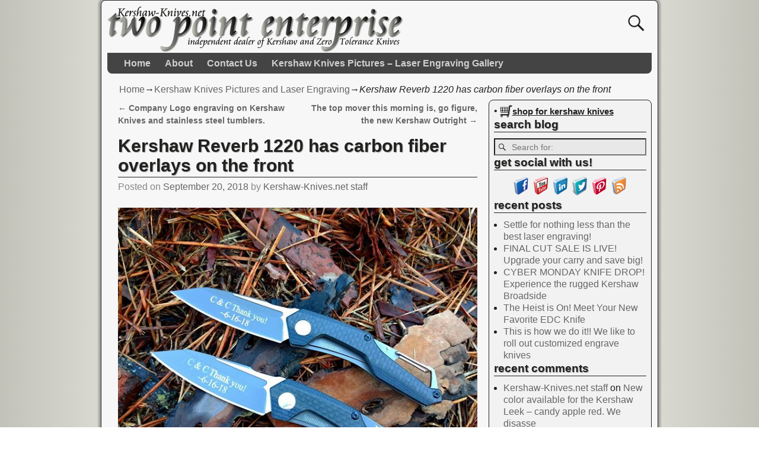

--- FILE ---
content_type: text/html; charset=UTF-8
request_url: https://www.kershaw-knives.net/blog/kershaw-reverb-1220-has-carbon-fiber-overlays-on-the-front-and-a-silve
body_size: 17527
content:
<!DOCTYPE html>
<html lang="en-US">
<head>
    <meta charset="UTF-8"/>
    <meta name='viewport' content='width=device-width,initial-scale=1.0' />

    <link rel="profile" href="//gmpg.org/xfn/11"/>
    <link rel="pingback" href=""/>

    <!-- Self-host Google Fonts -->
<link href='https://www.kershaw-knives.net/blog/wp-content/themes/weaver-xtreme/assets/css/fonts/google/google-fonts.min.css?ver=6.7' rel='stylesheet' type='text/css'>
<meta name='robots' content='index, follow, max-image-preview:large, max-snippet:-1, max-video-preview:-1' />

	<!-- This site is optimized with the Yoast SEO plugin v26.7 - https://yoast.com/wordpress/plugins/seo/ -->
	<title>Kershaw Reverb 1220 has carbon fiber overlays on the front</title>
	<link rel="canonical" href="https://www.kershaw-knives.net/blog/kershaw-reverb-1220-has-carbon-fiber-overlays-on-the-front-and-a-silve" />
	<meta property="og:locale" content="en_US" />
	<meta property="og:type" content="article" />
	<meta property="og:title" content="Kershaw Reverb 1220 has carbon fiber overlays on the front" />
	<meta property="og:description" content="Kershaw Reverb 1220 has carbon fiber overlays on the front and a silver steel back. It has a carabiner and pocket clip for easy carry choices. We thank you too C&amp;C!! Enjoy your Reverbs! &#x1f6d2; Kershaw 1220 product page #ks1220 &hellip; Continue reading &rarr;" />
	<meta property="og:url" content="https://www.kershaw-knives.net/blog/kershaw-reverb-1220-has-carbon-fiber-overlays-on-the-front-and-a-silve" />
	<meta property="og:site_name" content="Kershaw Knives Blog" />
	<meta property="article:publisher" content="https://www.facebook.com/KershawKnivesAndTools" />
	<meta property="article:published_time" content="2018-09-20T13:12:20+00:00" />
	<meta property="article:modified_time" content="2018-09-26T14:43:49+00:00" />
	<meta property="og:image" content="https://www.kershaw-knives.net/blog/wp-content/uploads/2018/09/41266537_300249377460209_4547774511389501935_n.jpg" />
	<meta property="og:image:width" content="640" />
	<meta property="og:image:height" content="640" />
	<meta property="og:image:type" content="image/jpeg" />
	<meta name="author" content="Kershaw-Knives.net staff" />
	<meta name="twitter:card" content="summary_large_image" />
	<meta name="twitter:creator" content="@kershawknives4u" />
	<meta name="twitter:site" content="@kershawknives4u" />
	<meta name="twitter:label1" content="Written by" />
	<meta name="twitter:data1" content="Kershaw-Knives.net staff" />
	<script type="application/ld+json" class="yoast-schema-graph">{"@context":"https://schema.org","@graph":[{"@type":"Article","@id":"https://www.kershaw-knives.net/blog/kershaw-reverb-1220-has-carbon-fiber-overlays-on-the-front-and-a-silve#article","isPartOf":{"@id":"https://www.kershaw-knives.net/blog/kershaw-reverb-1220-has-carbon-fiber-overlays-on-the-front-and-a-silve"},"author":{"name":"Kershaw-Knives.net staff","@id":"https://www.kershaw-knives.net/blog/#/schema/person/b829f74bd8baf8a8bf59fcea59841e8f"},"headline":"Kershaw Reverb 1220 has carbon fiber overlays on the front","datePublished":"2018-09-20T13:12:20+00:00","dateModified":"2018-09-26T14:43:49+00:00","mainEntityOfPage":{"@id":"https://www.kershaw-knives.net/blog/kershaw-reverb-1220-has-carbon-fiber-overlays-on-the-front-and-a-silve"},"wordCount":77,"commentCount":0,"publisher":{"@id":"https://www.kershaw-knives.net/blog/#organization"},"image":{"@id":"https://www.kershaw-knives.net/blog/kershaw-reverb-1220-has-carbon-fiber-overlays-on-the-front-and-a-silve#primaryimage"},"thumbnailUrl":"https://www.kershaw-knives.net/blog/wp-content/uploads/2018/09/41266537_300249377460209_4547774511389501935_n.jpg","keywords":["carabiner","carbonfiberknife","ks1220","reverb","thankyougifts"],"articleSection":["Kershaw Knives Pictures and Laser Engraving"],"inLanguage":"en-US","potentialAction":[{"@type":"CommentAction","name":"Comment","target":["https://www.kershaw-knives.net/blog/kershaw-reverb-1220-has-carbon-fiber-overlays-on-the-front-and-a-silve#respond"]}]},{"@type":"WebPage","@id":"https://www.kershaw-knives.net/blog/kershaw-reverb-1220-has-carbon-fiber-overlays-on-the-front-and-a-silve","url":"https://www.kershaw-knives.net/blog/kershaw-reverb-1220-has-carbon-fiber-overlays-on-the-front-and-a-silve","name":"Kershaw Reverb 1220 has carbon fiber overlays on the front","isPartOf":{"@id":"https://www.kershaw-knives.net/blog/#website"},"primaryImageOfPage":{"@id":"https://www.kershaw-knives.net/blog/kershaw-reverb-1220-has-carbon-fiber-overlays-on-the-front-and-a-silve#primaryimage"},"image":{"@id":"https://www.kershaw-knives.net/blog/kershaw-reverb-1220-has-carbon-fiber-overlays-on-the-front-and-a-silve#primaryimage"},"thumbnailUrl":"https://www.kershaw-knives.net/blog/wp-content/uploads/2018/09/41266537_300249377460209_4547774511389501935_n.jpg","datePublished":"2018-09-20T13:12:20+00:00","dateModified":"2018-09-26T14:43:49+00:00","inLanguage":"en-US","potentialAction":[{"@type":"ReadAction","target":["https://www.kershaw-knives.net/blog/kershaw-reverb-1220-has-carbon-fiber-overlays-on-the-front-and-a-silve"]}]},{"@type":"ImageObject","inLanguage":"en-US","@id":"https://www.kershaw-knives.net/blog/kershaw-reverb-1220-has-carbon-fiber-overlays-on-the-front-and-a-silve#primaryimage","url":"https://www.kershaw-knives.net/blog/wp-content/uploads/2018/09/41266537_300249377460209_4547774511389501935_n.jpg","contentUrl":"https://www.kershaw-knives.net/blog/wp-content/uploads/2018/09/41266537_300249377460209_4547774511389501935_n.jpg","width":640,"height":640,"caption":"Kershaw Reverb 1220 has carbon fiber overlays on the front and a silver steel back. It has a carabiner and pocket clip for easy carry choices. We thank you too C&amp;C!! Enjoy your Reverbs!"},{"@type":"WebSite","@id":"https://www.kershaw-knives.net/blog/#website","url":"https://www.kershaw-knives.net/blog/","name":"Kershaw Knives Blog","description":"News and Reviews About Kershaw Knives","publisher":{"@id":"https://www.kershaw-knives.net/blog/#organization"},"potentialAction":[{"@type":"SearchAction","target":{"@type":"EntryPoint","urlTemplate":"https://www.kershaw-knives.net/blog/?s={search_term_string}"},"query-input":{"@type":"PropertyValueSpecification","valueRequired":true,"valueName":"search_term_string"}}],"inLanguage":"en-US"},{"@type":"Organization","@id":"https://www.kershaw-knives.net/blog/#organization","name":"Kershaw Knives Blog","url":"https://www.kershaw-knives.net/blog/","logo":{"@type":"ImageObject","inLanguage":"en-US","@id":"https://www.kershaw-knives.net/blog/#/schema/logo/image/","url":"https://www.kershaw-knives.net/blog/wp-content/uploads/2025/02/Kershaw-Knives-facebook-og-image.jpg","contentUrl":"https://www.kershaw-knives.net/blog/wp-content/uploads/2025/02/Kershaw-Knives-facebook-og-image.jpg","width":900,"height":600,"caption":"Kershaw Knives Blog"},"image":{"@id":"https://www.kershaw-knives.net/blog/#/schema/logo/image/"},"sameAs":["https://www.facebook.com/KershawKnivesAndTools","https://x.com/kershawknives4u","https://www.instagram.com/kershawknives4u","https://www.youtube.com/@denns25"]},{"@type":"Person","@id":"https://www.kershaw-knives.net/blog/#/schema/person/b829f74bd8baf8a8bf59fcea59841e8f","name":"Kershaw-Knives.net staff","image":{"@type":"ImageObject","inLanguage":"en-US","@id":"https://www.kershaw-knives.net/blog/#/schema/person/image/","url":"https://secure.gravatar.com/avatar/917e637d4fb06ad356a76adda5db8af5d0088b83a60a51f0657aec90bf2cdbab?s=96&d=mm&r=x","contentUrl":"https://secure.gravatar.com/avatar/917e637d4fb06ad356a76adda5db8af5d0088b83a60a51f0657aec90bf2cdbab?s=96&d=mm&r=x","caption":"Kershaw-Knives.net staff"},"description":"Kershaw-Knives.net has been in business since 2004 carrying the full line of Kershaw Knives and Zero Tolerance knives. We are the original and largest exclusive Kershaw website on the internet. We offer additional services outside of the normal such as laser engraving and custom embroidery.","sameAs":["http://www.Kershaw-Knives.net"],"url":"https://www.kershaw-knives.net/blog/author/admin"}]}</script>
	<!-- / Yoast SEO plugin. -->


<link rel="alternate" type="application/rss+xml" title="Kershaw Knives Blog &raquo; Feed" href="https://www.kershaw-knives.net/blog/feed" />
<link rel="alternate" type="application/rss+xml" title="Kershaw Knives Blog &raquo; Comments Feed" href="https://www.kershaw-knives.net/blog/comments/feed" />
<link rel="alternate" type="application/rss+xml" title="Kershaw Knives Blog &raquo; Kershaw Reverb 1220 has carbon fiber overlays on the front Comments Feed" href="https://www.kershaw-knives.net/blog/kershaw-reverb-1220-has-carbon-fiber-overlays-on-the-front-and-a-silve/feed" />
<link rel="alternate" title="oEmbed (JSON)" type="application/json+oembed" href="https://www.kershaw-knives.net/blog/wp-json/oembed/1.0/embed?url=https%3A%2F%2Fwww.kershaw-knives.net%2Fblog%2Fkershaw-reverb-1220-has-carbon-fiber-overlays-on-the-front-and-a-silve" />
<link rel="alternate" title="oEmbed (XML)" type="text/xml+oembed" href="https://www.kershaw-knives.net/blog/wp-json/oembed/1.0/embed?url=https%3A%2F%2Fwww.kershaw-knives.net%2Fblog%2Fkershaw-reverb-1220-has-carbon-fiber-overlays-on-the-front-and-a-silve&#038;format=xml" />
		
	<style id='wp-img-auto-sizes-contain-inline-css' type='text/css'>
img:is([sizes=auto i],[sizes^="auto," i]){contain-intrinsic-size:3000px 1500px}
/*# sourceURL=wp-img-auto-sizes-contain-inline-css */
</style>
<link rel='stylesheet' id='igp-jplayer-style-css' href='https://www.kershaw-knives.net/blog/wp-content/plugins/instagrate-pro/assets/css/video.css?ver=1.10' type='text/css' media='all' />
<style id='wp-emoji-styles-inline-css' type='text/css'>

	img.wp-smiley, img.emoji {
		display: inline !important;
		border: none !important;
		box-shadow: none !important;
		height: 1em !important;
		width: 1em !important;
		margin: 0 0.07em !important;
		vertical-align: -0.1em !important;
		background: none !important;
		padding: 0 !important;
	}
/*# sourceURL=wp-emoji-styles-inline-css */
</style>
<style id='wp-block-library-inline-css' type='text/css'>
:root{--wp-block-synced-color:#7a00df;--wp-block-synced-color--rgb:122,0,223;--wp-bound-block-color:var(--wp-block-synced-color);--wp-editor-canvas-background:#ddd;--wp-admin-theme-color:#007cba;--wp-admin-theme-color--rgb:0,124,186;--wp-admin-theme-color-darker-10:#006ba1;--wp-admin-theme-color-darker-10--rgb:0,107,160.5;--wp-admin-theme-color-darker-20:#005a87;--wp-admin-theme-color-darker-20--rgb:0,90,135;--wp-admin-border-width-focus:2px}@media (min-resolution:192dpi){:root{--wp-admin-border-width-focus:1.5px}}.wp-element-button{cursor:pointer}:root .has-very-light-gray-background-color{background-color:#eee}:root .has-very-dark-gray-background-color{background-color:#313131}:root .has-very-light-gray-color{color:#eee}:root .has-very-dark-gray-color{color:#313131}:root .has-vivid-green-cyan-to-vivid-cyan-blue-gradient-background{background:linear-gradient(135deg,#00d084,#0693e3)}:root .has-purple-crush-gradient-background{background:linear-gradient(135deg,#34e2e4,#4721fb 50%,#ab1dfe)}:root .has-hazy-dawn-gradient-background{background:linear-gradient(135deg,#faaca8,#dad0ec)}:root .has-subdued-olive-gradient-background{background:linear-gradient(135deg,#fafae1,#67a671)}:root .has-atomic-cream-gradient-background{background:linear-gradient(135deg,#fdd79a,#004a59)}:root .has-nightshade-gradient-background{background:linear-gradient(135deg,#330968,#31cdcf)}:root .has-midnight-gradient-background{background:linear-gradient(135deg,#020381,#2874fc)}:root{--wp--preset--font-size--normal:16px;--wp--preset--font-size--huge:42px}.has-regular-font-size{font-size:1em}.has-larger-font-size{font-size:2.625em}.has-normal-font-size{font-size:var(--wp--preset--font-size--normal)}.has-huge-font-size{font-size:var(--wp--preset--font-size--huge)}.has-text-align-center{text-align:center}.has-text-align-left{text-align:left}.has-text-align-right{text-align:right}.has-fit-text{white-space:nowrap!important}#end-resizable-editor-section{display:none}.aligncenter{clear:both}.items-justified-left{justify-content:flex-start}.items-justified-center{justify-content:center}.items-justified-right{justify-content:flex-end}.items-justified-space-between{justify-content:space-between}.screen-reader-text{border:0;clip-path:inset(50%);height:1px;margin:-1px;overflow:hidden;padding:0;position:absolute;width:1px;word-wrap:normal!important}.screen-reader-text:focus{background-color:#ddd;clip-path:none;color:#444;display:block;font-size:1em;height:auto;left:5px;line-height:normal;padding:15px 23px 14px;text-decoration:none;top:5px;width:auto;z-index:100000}html :where(.has-border-color){border-style:solid}html :where([style*=border-top-color]){border-top-style:solid}html :where([style*=border-right-color]){border-right-style:solid}html :where([style*=border-bottom-color]){border-bottom-style:solid}html :where([style*=border-left-color]){border-left-style:solid}html :where([style*=border-width]){border-style:solid}html :where([style*=border-top-width]){border-top-style:solid}html :where([style*=border-right-width]){border-right-style:solid}html :where([style*=border-bottom-width]){border-bottom-style:solid}html :where([style*=border-left-width]){border-left-style:solid}html :where(img[class*=wp-image-]){height:auto;max-width:100%}:where(figure){margin:0 0 1em}html :where(.is-position-sticky){--wp-admin--admin-bar--position-offset:var(--wp-admin--admin-bar--height,0px)}@media screen and (max-width:600px){html :where(.is-position-sticky){--wp-admin--admin-bar--position-offset:0px}}

/*# sourceURL=wp-block-library-inline-css */
</style><style id='global-styles-inline-css' type='text/css'>
:root{--wp--preset--aspect-ratio--square: 1;--wp--preset--aspect-ratio--4-3: 4/3;--wp--preset--aspect-ratio--3-4: 3/4;--wp--preset--aspect-ratio--3-2: 3/2;--wp--preset--aspect-ratio--2-3: 2/3;--wp--preset--aspect-ratio--16-9: 16/9;--wp--preset--aspect-ratio--9-16: 9/16;--wp--preset--color--black: #000000;--wp--preset--color--cyan-bluish-gray: #abb8c3;--wp--preset--color--white: #ffffff;--wp--preset--color--pale-pink: #f78da7;--wp--preset--color--vivid-red: #cf2e2e;--wp--preset--color--luminous-vivid-orange: #ff6900;--wp--preset--color--luminous-vivid-amber: #fcb900;--wp--preset--color--light-green-cyan: #7bdcb5;--wp--preset--color--vivid-green-cyan: #00d084;--wp--preset--color--pale-cyan-blue: #8ed1fc;--wp--preset--color--vivid-cyan-blue: #0693e3;--wp--preset--color--vivid-purple: #9b51e0;--wp--preset--gradient--vivid-cyan-blue-to-vivid-purple: linear-gradient(135deg,rgb(6,147,227) 0%,rgb(155,81,224) 100%);--wp--preset--gradient--light-green-cyan-to-vivid-green-cyan: linear-gradient(135deg,rgb(122,220,180) 0%,rgb(0,208,130) 100%);--wp--preset--gradient--luminous-vivid-amber-to-luminous-vivid-orange: linear-gradient(135deg,rgb(252,185,0) 0%,rgb(255,105,0) 100%);--wp--preset--gradient--luminous-vivid-orange-to-vivid-red: linear-gradient(135deg,rgb(255,105,0) 0%,rgb(207,46,46) 100%);--wp--preset--gradient--very-light-gray-to-cyan-bluish-gray: linear-gradient(135deg,rgb(238,238,238) 0%,rgb(169,184,195) 100%);--wp--preset--gradient--cool-to-warm-spectrum: linear-gradient(135deg,rgb(74,234,220) 0%,rgb(151,120,209) 20%,rgb(207,42,186) 40%,rgb(238,44,130) 60%,rgb(251,105,98) 80%,rgb(254,248,76) 100%);--wp--preset--gradient--blush-light-purple: linear-gradient(135deg,rgb(255,206,236) 0%,rgb(152,150,240) 100%);--wp--preset--gradient--blush-bordeaux: linear-gradient(135deg,rgb(254,205,165) 0%,rgb(254,45,45) 50%,rgb(107,0,62) 100%);--wp--preset--gradient--luminous-dusk: linear-gradient(135deg,rgb(255,203,112) 0%,rgb(199,81,192) 50%,rgb(65,88,208) 100%);--wp--preset--gradient--pale-ocean: linear-gradient(135deg,rgb(255,245,203) 0%,rgb(182,227,212) 50%,rgb(51,167,181) 100%);--wp--preset--gradient--electric-grass: linear-gradient(135deg,rgb(202,248,128) 0%,rgb(113,206,126) 100%);--wp--preset--gradient--midnight: linear-gradient(135deg,rgb(2,3,129) 0%,rgb(40,116,252) 100%);--wp--preset--font-size--small: 13px;--wp--preset--font-size--medium: 20px;--wp--preset--font-size--large: 36px;--wp--preset--font-size--x-large: 42px;--wp--preset--spacing--20: 0.44rem;--wp--preset--spacing--30: 0.67rem;--wp--preset--spacing--40: 1rem;--wp--preset--spacing--50: 1.5rem;--wp--preset--spacing--60: 2.25rem;--wp--preset--spacing--70: 3.38rem;--wp--preset--spacing--80: 5.06rem;--wp--preset--shadow--natural: 6px 6px 9px rgba(0, 0, 0, 0.2);--wp--preset--shadow--deep: 12px 12px 50px rgba(0, 0, 0, 0.4);--wp--preset--shadow--sharp: 6px 6px 0px rgba(0, 0, 0, 0.2);--wp--preset--shadow--outlined: 6px 6px 0px -3px rgb(255, 255, 255), 6px 6px rgb(0, 0, 0);--wp--preset--shadow--crisp: 6px 6px 0px rgb(0, 0, 0);}:where(.is-layout-flex){gap: 0.5em;}:where(.is-layout-grid){gap: 0.5em;}body .is-layout-flex{display: flex;}.is-layout-flex{flex-wrap: wrap;align-items: center;}.is-layout-flex > :is(*, div){margin: 0;}body .is-layout-grid{display: grid;}.is-layout-grid > :is(*, div){margin: 0;}:where(.wp-block-columns.is-layout-flex){gap: 2em;}:where(.wp-block-columns.is-layout-grid){gap: 2em;}:where(.wp-block-post-template.is-layout-flex){gap: 1.25em;}:where(.wp-block-post-template.is-layout-grid){gap: 1.25em;}.has-black-color{color: var(--wp--preset--color--black) !important;}.has-cyan-bluish-gray-color{color: var(--wp--preset--color--cyan-bluish-gray) !important;}.has-white-color{color: var(--wp--preset--color--white) !important;}.has-pale-pink-color{color: var(--wp--preset--color--pale-pink) !important;}.has-vivid-red-color{color: var(--wp--preset--color--vivid-red) !important;}.has-luminous-vivid-orange-color{color: var(--wp--preset--color--luminous-vivid-orange) !important;}.has-luminous-vivid-amber-color{color: var(--wp--preset--color--luminous-vivid-amber) !important;}.has-light-green-cyan-color{color: var(--wp--preset--color--light-green-cyan) !important;}.has-vivid-green-cyan-color{color: var(--wp--preset--color--vivid-green-cyan) !important;}.has-pale-cyan-blue-color{color: var(--wp--preset--color--pale-cyan-blue) !important;}.has-vivid-cyan-blue-color{color: var(--wp--preset--color--vivid-cyan-blue) !important;}.has-vivid-purple-color{color: var(--wp--preset--color--vivid-purple) !important;}.has-black-background-color{background-color: var(--wp--preset--color--black) !important;}.has-cyan-bluish-gray-background-color{background-color: var(--wp--preset--color--cyan-bluish-gray) !important;}.has-white-background-color{background-color: var(--wp--preset--color--white) !important;}.has-pale-pink-background-color{background-color: var(--wp--preset--color--pale-pink) !important;}.has-vivid-red-background-color{background-color: var(--wp--preset--color--vivid-red) !important;}.has-luminous-vivid-orange-background-color{background-color: var(--wp--preset--color--luminous-vivid-orange) !important;}.has-luminous-vivid-amber-background-color{background-color: var(--wp--preset--color--luminous-vivid-amber) !important;}.has-light-green-cyan-background-color{background-color: var(--wp--preset--color--light-green-cyan) !important;}.has-vivid-green-cyan-background-color{background-color: var(--wp--preset--color--vivid-green-cyan) !important;}.has-pale-cyan-blue-background-color{background-color: var(--wp--preset--color--pale-cyan-blue) !important;}.has-vivid-cyan-blue-background-color{background-color: var(--wp--preset--color--vivid-cyan-blue) !important;}.has-vivid-purple-background-color{background-color: var(--wp--preset--color--vivid-purple) !important;}.has-black-border-color{border-color: var(--wp--preset--color--black) !important;}.has-cyan-bluish-gray-border-color{border-color: var(--wp--preset--color--cyan-bluish-gray) !important;}.has-white-border-color{border-color: var(--wp--preset--color--white) !important;}.has-pale-pink-border-color{border-color: var(--wp--preset--color--pale-pink) !important;}.has-vivid-red-border-color{border-color: var(--wp--preset--color--vivid-red) !important;}.has-luminous-vivid-orange-border-color{border-color: var(--wp--preset--color--luminous-vivid-orange) !important;}.has-luminous-vivid-amber-border-color{border-color: var(--wp--preset--color--luminous-vivid-amber) !important;}.has-light-green-cyan-border-color{border-color: var(--wp--preset--color--light-green-cyan) !important;}.has-vivid-green-cyan-border-color{border-color: var(--wp--preset--color--vivid-green-cyan) !important;}.has-pale-cyan-blue-border-color{border-color: var(--wp--preset--color--pale-cyan-blue) !important;}.has-vivid-cyan-blue-border-color{border-color: var(--wp--preset--color--vivid-cyan-blue) !important;}.has-vivid-purple-border-color{border-color: var(--wp--preset--color--vivid-purple) !important;}.has-vivid-cyan-blue-to-vivid-purple-gradient-background{background: var(--wp--preset--gradient--vivid-cyan-blue-to-vivid-purple) !important;}.has-light-green-cyan-to-vivid-green-cyan-gradient-background{background: var(--wp--preset--gradient--light-green-cyan-to-vivid-green-cyan) !important;}.has-luminous-vivid-amber-to-luminous-vivid-orange-gradient-background{background: var(--wp--preset--gradient--luminous-vivid-amber-to-luminous-vivid-orange) !important;}.has-luminous-vivid-orange-to-vivid-red-gradient-background{background: var(--wp--preset--gradient--luminous-vivid-orange-to-vivid-red) !important;}.has-very-light-gray-to-cyan-bluish-gray-gradient-background{background: var(--wp--preset--gradient--very-light-gray-to-cyan-bluish-gray) !important;}.has-cool-to-warm-spectrum-gradient-background{background: var(--wp--preset--gradient--cool-to-warm-spectrum) !important;}.has-blush-light-purple-gradient-background{background: var(--wp--preset--gradient--blush-light-purple) !important;}.has-blush-bordeaux-gradient-background{background: var(--wp--preset--gradient--blush-bordeaux) !important;}.has-luminous-dusk-gradient-background{background: var(--wp--preset--gradient--luminous-dusk) !important;}.has-pale-ocean-gradient-background{background: var(--wp--preset--gradient--pale-ocean) !important;}.has-electric-grass-gradient-background{background: var(--wp--preset--gradient--electric-grass) !important;}.has-midnight-gradient-background{background: var(--wp--preset--gradient--midnight) !important;}.has-small-font-size{font-size: var(--wp--preset--font-size--small) !important;}.has-medium-font-size{font-size: var(--wp--preset--font-size--medium) !important;}.has-large-font-size{font-size: var(--wp--preset--font-size--large) !important;}.has-x-large-font-size{font-size: var(--wp--preset--font-size--x-large) !important;}
/*# sourceURL=global-styles-inline-css */
</style>

<style id='classic-theme-styles-inline-css' type='text/css'>
/*! This file is auto-generated */
.wp-block-button__link{color:#fff;background-color:#32373c;border-radius:9999px;box-shadow:none;text-decoration:none;padding:calc(.667em + 2px) calc(1.333em + 2px);font-size:1.125em}.wp-block-file__button{background:#32373c;color:#fff;text-decoration:none}
/*# sourceURL=/wp-includes/css/classic-themes.min.css */
</style>
<link rel='stylesheet' id='acx_smw_widget_style-css' href='https://www.kershaw-knives.net/blog/wp-content/plugins/acurax-social-media-widget/css/style.css?v=3.3&#038;ver=6.9' type='text/css' media='all' />
<link rel='stylesheet' id='nsaa_style.css-css' href='https://www.kershaw-knives.net/blog/wp-content/plugins/no-spam-at-all/assets/css/nsaa_style.css?ver=1.3' type='text/css' media='All' />
<link rel='stylesheet' id='wvrc-compat-style-css' href='https://www.kershaw-knives.net/blog/wp-content/plugins/weaver-themes-shortcode-compatibility/weaver-theme-compatibility.min.css?ver=1.0.4' type='text/css' media='all' />
<link rel='stylesheet' id='weaverx-font-sheet-css' href='https://www.kershaw-knives.net/blog/wp-content/themes/weaver-xtreme/assets/css/fonts.min.css?ver=6.7' type='text/css' media='all' />
<link rel='stylesheet' id='weaverx-style-sheet-css' href='https://www.kershaw-knives.net/blog/wp-content/themes/weaver-xtreme/assets/css/style-weaverx.min.css?ver=6.7' type='text/css' media='all' />
<style id='weaverx-style-sheet-inline-css' type='text/css'>
#wrapper{max-width:940px}@media (min-width:1188px){.weaverx-sb-one-column .alignwide,#header .alignwide,#header.alignwide,#colophon.alignwide,#colophon .alignwide,#container .alignwide,#container.alignwide,#wrapper .alignwide,#wrapper.alignwide,#infobar .alignwide,.alignwide{margin-left:inherit;margin-right:inherit;max-width:none;width:100%}}@media (max-width:1187px){.alignwide{margin-left:inherit;margin-right:inherit;max-width:none;width:100%}}@media (min-width:1015px){.weaverx-sb-one-column .alignwide,#header .alignwide,#header.alignwide,#colophon.alignwide,#colophon .alignwide,#container .alignwide,#container.alignwide,#wrapper .alignwide,#wrapper.alignwide,#infobar .alignwide,.alignwide{margin-left:calc(50% - 46vw);margin-right:calc(50% - 46vw);max-width:10000px;width:92vw}}@media (max-width:1014px){.alignwide{margin-left:0 !important;margin-right:0 !important;max-width:100% !important;width:100% !important}}a,.wrapper a{color:#666666}a:hover,.wrapper a:hover{color:#4448BD}.wrapper .entry-meta a,.wrapper .entry-utility a{color:#666666}.wrapper .entry-meta a:hover,.wrapper .entry-utility a:hover{color:#4448BD}.wrapper .widget a{color:#666666}.wrapper .widget a:hover{color:#4448BD}#site-title,.site-title{margin-left:58.00000% !important;margin-top:.60000% !important}#site-tagline{margin-left:60.00000% !important;margin-top:.00000% !important}#branding #header-image img{float:left}/* float-left*/#branding #header-image img{width:auto}.weaverx-theme-menu .current_page_item >a,.weaverx-theme-menu .current-menu-item >a,.weaverx-theme-menu .current-cat >a,.weaverx-theme-menu .current_page_ancestor >a,.weaverx-theme-menu .current-category-ancestor >a,.weaverx-theme-menu .current-menu-ancestor >a,.weaverx-theme-menu .current-menu-parent >a,.weaverx-theme-menu .current-category-parent >a{color:#FFFFFE !important}.container img,.colophon img{background-color:transparent}.commentlist li.comment,#respond{background-color:transparent}.wp-caption p.wp-caption-text,#content .gallery .gallery-caption,.entry-attachment .entry-caption,#content figure figcaption{color:#212120}body{font-size:1.00000em}.menu-primary .wvrx-menu-container,.menu-primary .site-title-on-menu,.menu-primary .site-title-on-menu a{background-color:#444444}.menu-primary .wvrx-menu-container,.menu-primary .site-title-on-menu,.menu-primary .site-title-on-menu a{color:#D0D0D0}.menu-secondary .wvrx-menu-container{background-color:#444444}.menu-secondary .wvrx-menu-container{color:#D0D0D0}.menu-primary .wvrx-menu ul li a,.menu-primary .wvrx-menu ul.mega-menu li{background-color:#4F4F4F}.menu-primary .wvrx-menu ul li a,.menu-primary .wvrx-menu ul.mega-menu li{color:#D0D0D0}.menu-secondary .wvrx-menu ul li a,.menu-secondary .wvrx-menu ul.mega-menu li{background-color:#4F4F4F}.menu-secondary .wvrx-menu ul li a,.menu-secondary .wvrx-menu ul.mega-menu li{color:#D0D0D0}.menu-primary .wvrx-menu >li >a{color:#D0D0D0}.menu-primary .wvrx-menu >li >a:hover{color:#888888 !important}.menu-primary .wvrx-menu >li >a:hover{background-color:#222222 !important}.menu-secondary .wvrx-menu >li >a{color:#D0D0D0}.menu-secondary .wvrx-menu >li >a:hover{color:#888888 !important}.menu-secondary .wvrx-menu >li >a:hover{background-color:#222222 !important}.menu-primary .wvrx-menu ul li a{color:#D0D0D0}.menu-primary .wvrx-menu ul li a:hover{color:#888888 !important}.menu-primary .wvrx-menu ul li a:hover{background-color:#222222 !important}.menu-secondary .wvrx-menu ul li a{color:#D0D0D0}.menu-secondary .wvrx-menu ul li a:hover{color:#888888 !important}.menu-secondary .wvrx-menu ul li a:hover{background-color:#222222 !important}.menu-primary .menu-toggle-button{color:#D0D0D0}@media( min-width:768px){.menu-primary .wvrx-menu,.menu-primary .wvrx-menu-container{text-align:left}}.menu-primary .menu-arrows .toggle-submenu:after{color:#D0D0D0}.menu-primary .menu-arrows ul .toggle-submenu:after{color:#D0D0D0}.menu-primary .menu-arrows.is-mobile-menu.menu-arrows ul a .toggle-submenu:after{color:#D0D0D0}.menu-primary .menu-arrows ul .toggle-submenu:after{color:#D0D0D0}.menu-secondary .menu-toggle-button{color:#D0D0D0}@media( min-width:768px){.menu-secondary .wvrx-menu,.menu-secondary .wvrx-menu-container{text-align:left}}.menu-secondary .menu-arrows .toggle-submenu:after{color:#D0D0D0}.menu-secondary .menu-arrows ul .toggle-submenu:after{color:#D0D0D0}.menu-secondary .menu-arrows.is-mobile-menu.menu-arrows ul a .toggle-submenu:after{color:#D0D0D0}.menu-secondary .menu-arrows ul .toggle-submenu:after{color:#D0D0D0}@media( min-width:768px){.menu-extra .wvrx-menu,.menu-extra .wvrx-menu-container{text-align:left}}@media screen and ( min-width:768px){.l-content-rsb{width:70.00000%}.l-content-rsb-m{width:69.00000%;margin-right:1.00000%}.l-sb-right{width:30.00000%}.l-sb-right-lm{width:29.00000%;margin-left:1.00000%}.l-sb-right-rm{width:29.00000%;margin-right:1.00000%}.l-sb-right-split{width:17.00000%}.l-sb-right-split-lm{width:16.00000%;margin-left:1.00000%}.l-content-ssb{width:66.00000%;margin-left:17.00000%}.l-content-ssb-m{width:64.00000%;margin-left:18.00000%;margin-right:1.00000%}.l-content-ssbs{width:66.00000%}.l-content-ssbs-m{width:64.00000%;margin-left:1.00000%;margin-right:1.00000%}.l-sb-left-split{margin-left:-83.00000%;width:17.00000%}.l-sb-left-split-top{width:17.00000%}.l-sb-left-split-rm{margin-left:-83.00000%;width:16.00000%}.l-sb-left-split-top-rm{margin-right:1.00000%;width:16.00000%}}#primary-widget-area{background-color:#F2F2F2}.widget-area-primary{background-color:#F2F2F2}#secondary-widget-area{background-color:#F2F2F2}.widget-area-secondary{background-color:#F2F2F2}.widget-area-top{background-color:#F2F2F2}.widget-area-bottom{background-color:#F2F2F2}#header{background-color:transparent}#colophon{background-color:#F7F7F7}#footer-widget-area{background-color:transparent}.widget-area-footer{background-color:transparent}#content{background-color:#F7F7F7}#content{color:#212120}#container{background-color:#F7F7F7}#container{padding-top:10px}#wrapper{background-color:#F7F7F7}#wrapper{color:#212120}#wrapper{padding-left:10px}#wrapper{padding-right:10px}#wrapper{padding-top:10px}#wrapper{padding-bottom:10px}.post-area{background-color:transparent}.widget{background-color:transparent}.widget{color:#212120}.wrapper #site-title a,.wrapper .site-title a{color:#212120}#site-tagline >span,.site-tagline >span{color:#212120}.page-title{border-bottom:1px solid #212120}.page-title{color:#212120}.wrapper .post-title{border-bottom:1px solid #212120}.wrapper .post-title a,.wrapper .post-title a:visited{color:#212120}.widget-title{border-bottom:1px solid #212120}.widget-title{color:#212120}.blog .sticky{background-color:#E3E3E3}hr{background-color:#444444}.entry-meta{background-color:transparent}.entry-meta{color:#888888}.entry-utility{background-color:transparent}.entry-utility{color:#888888}input,textarea{background-color:#F0F0F0}.menu-primary .wvrx-menu-container .search-form .search-submit{color:#D0D0D0}#content .search-form .search-submit{color:#212120}#wrapper .search-form .search-submit{color:#212120}.widget .search-form .search-submit{color:#212120}#inject_fixedtop,#inject_fixedbottom,.wvrx-fixedtop,.wvrx-fixonscroll{max-width:940px}@media ( max-width:940px){.wvrx-fixedtop,.wvrx-fixonscroll,#inject_fixedtop,#inject_fixedbottom{left:0;margin-left:0 !important;margin-right:0 !important}}@media ( min-width:940px){#inject_fixedtop{margin-left:-10px;margin-right:-10px}.wvrx-fixedtop,.wvrx-fixonscroll{margin-left:-10px;margin-right:calc( 10px - 0 - 20px )}}@media ( min-width:940px){#inject_fixedbottom{margin-left:-10px;margin-right:-10px}}body{background-color:#FFFFFE;/* For Safari 5.1 to 6.0 */background:-webkit-linear-gradient(left,#C2C2B9,#EEEEE8,#FFFFFE,#EEEEE8,#C2C2B9);/* For Opera 11.1 to 12.0 */background:-o-linear-gradient(left,#C2C2B9,#EEEEE8,#FFFFFE,#EEEEE8,#C2C2B9);/* For Fx 3.6 to 15 */background:-moz-linear-gradient(left,#C2C2B9,#EEEEE8,#FFFFFE,#EEEEE8,#C2C2B9);/* Standard syntax */background:linear-gradient(to right,#C2C2B9,#EEEEE8,#FFFFFE,#EEEEE8,#C2C2B9)}.wrapper #site-title a,.wrapper .site-title a{font-size:125%;text-shadow:1px 1px 1px #999}.page-title{text-shadow:1px 1px 1px #999}.wrapper .post-title a,.wrapper .post-title a:visited{text-shadow:1px 1px 1px #999}.widget-title{text-shadow:1px 1px 1px #999;font-size:120%;margin-bottom:10px}.wrapper .post-title a:hover{text-shadow:1px 1px 1px #999}
/*# sourceURL=weaverx-style-sheet-inline-css */
</style>
<link rel='stylesheet' id='wp-paginate-css' href='https://www.kershaw-knives.net/blog/wp-content/plugins/wp-paginate/css/wp-paginate.css?ver=2.2.4' type='text/css' media='screen' />
<script type="text/javascript" src="https://www.kershaw-knives.net/blog/wp-includes/js/jquery/jquery.min.js?ver=3.7.1" id="jquery-core-js"></script>
<script type="text/javascript" src="https://www.kershaw-knives.net/blog/wp-includes/js/jquery/jquery-migrate.min.js?ver=3.4.1" id="jquery-migrate-js"></script>
<script type="text/javascript" src="https://www.kershaw-knives.net/blog/wp-content/plugins/instagrate-pro/assets/js/lib/jquery.jplayer/jquery.jplayer.min.js?ver=1.10" id="igp-jplayer-js"></script>
<script type="text/javascript" id="weaver-xtreme-JSLib-js-extra">
/* <![CDATA[ */
var wvrxOpts = {"useSmartMenus":"0","menuAltswitch":"767","mobileAltLabel":"","primaryScroll":"none","primaryMove":"0","secondaryScroll":"none","secondaryMove":"0","headerVideoClass":"has-header-video"};
//# sourceURL=weaver-xtreme-JSLib-js-extra
/* ]]> */
</script>
<script type="text/javascript" src="https://www.kershaw-knives.net/blog/wp-content/themes/weaver-xtreme/assets/js/weaverxjslib.min.js?ver=6.7" id="weaver-xtreme-JSLib-js"></script>
<link rel="https://api.w.org/" href="https://www.kershaw-knives.net/blog/wp-json/" /><link rel="alternate" title="JSON" type="application/json" href="https://www.kershaw-knives.net/blog/wp-json/wp/v2/posts/3383" /><link rel="EditURI" type="application/rsd+xml" title="RSD" href="https://www.kershaw-knives.net/blog/xmlrpc.php?rsd" />
<meta name="generator" content="WordPress 6.9" />
<link rel='shortlink' href='https://www.kershaw-knives.net/blog/?p=3383' />



<!-- Starting Styles For Social Media Icon From Acurax International www.acurax.com -->
<style type='text/css'>
#acx_social_widget img 
{
width: 32px; 
}
#acx_social_widget 
{
min-width:0px; 
position: static; 
}
</style>
<!-- Ending Styles For Social Media Icon From Acurax International www.acurax.com -->



       <script type="text/javascript">
       let TYD344KDK487JDJQJS7JDH23UDJKKDH43UDJJJHFJSH = "we4r5fre3";
       let imageSpinnerEle ='<img id="pend-load" class="image_loader_pre_content" src="https://www.kershaw-knives.net/blog/wp-content/plugins/no-spam-at-all/assets/img/loading.gif"/>';
       let goodmart_image = '<span> <img src="https://www.kershaw-knives.net/blog/wp-content/plugins/no-spam-at-all/assets/img/good.png"> </span>';

       let nsaa_bad_comment ="Love your ruins";
       let nsaa_success_comment ="Love your comment";
       let isloggednsaa_comment ="No"

       let author_field_required ="Author name is required"
       let email_field_required ="Valid email is required"
       let comment_field_required ="Comment is required"
       let valid_email_field_required ="Valid Email is required"

       </script>
     
<!-- Weaver Theme Compatibility: Weaver Themes Shortcode Compatibility Plugin -->
<!-- Weaver Xtreme 6.7 ( 72 ) Shadows-V-68 --> <!-- Weaver Xtreme Theme Support 6.5.1 --> 
<!-- End of Weaver Xtreme options -->
<style type="text/css">.recentcomments a{display:inline !important;padding:0 !important;margin:0 !important;}</style></head>
<!-- **** body **** -->
<body class="wp-singular post-template-default single single-post postid-3383 single-format-standard wp-embed-responsive wp-theme-weaver-xtreme eio-default single-author singular not-logged-in weaverx-theme-body wvrx-not-safari is-menu-desktop is-menu-default weaverx-page-single weaverx-sb-right weaverx-has-sb has-posts" itemtype="https://schema.org/WebPage" itemscope>

<a href="#page-bottom"
   id="page-top">&darr;</a> <!-- add custom CSS to use this page-bottom link -->
<div id="wvrx-page-width">&nbsp;</div>
<!--googleoff: all-->
<noscript><p
            style="border:1px solid red;font-size:14px;background-color:pink;padding:5px;margin-left:auto;margin-right:auto;max-width:640px;text-align:center;">
        JAVASCRIPT IS DISABLED. Please enable JavaScript on your browser to best view this site.</p>
</noscript>
<!--googleon: all--><!-- displayed only if JavaScript disabled -->

<div id="wrapper" class="wrapper border shadow-3 rounded-all font-sans-serif align-center">
<div class="clear-preheader clear-both"></div>
<div id="header" class="header rounded-all font-inherit header-as-img">
<div id="header-inside" class="block-inside"><header id="branding" itemtype="https://schema.org/WPHeader" itemscope>
<div id="title-over-image">
    <div id='title-tagline' class='clearfix  '>
    <h1 id="site-title"
        class="hide xs-font-size-title font-inherit"><a
                href="https://www.kershaw-knives.net/blog/" title="Kershaw Knives Blog"
                rel="home">
            Kershaw Knives Blog</a></h1>

            <div id="header-search"
             class="hide-none"><form role="search"       method="get" class="search-form" action="https://www.kershaw-knives.net/blog/">
    <label for="search-form-1">
        <span class="screen-reader-text">Search for:</span>
        <input type="search" id="search-form-1" class="search-field"
               placeholder="Search for:" value=""
               name="s"/>
    </label>
    <button type="submit" class="search-submit"><span class="genericon genericon-search"></span>
    </button>

</form>

</div><h2 id="site-tagline" class="hide"><span  class="xxs-font-size-title font-inherit font-weight-normal">News and Reviews About Kershaw Knives</span></h2>    </div><!-- /.title-tagline -->
<div id="header-image" class="header-image header-image-type-std"><a href="https://www.kershaw-knives.net/blog/" rel="home">        <img src="https://www.kershaw-knives.net/blog/wp-content/uploads/2022/06/kershaw-knives-header.gif"
             width="500" class="wvrx-header-image"
             height="78"
             alt="Kershaw Knives Blog"/>
                </a> 
</div><!-- #header-image -->
</div><!--/#title-over-image -->
<div class="clear-branding clear-both"></div>        </header><!-- #branding -->
        <div class="clear-menu-primary clear-both"></div>

<div id="nav-primary" class="menu-primary menu-primary-standard menu-type-standard" itemtype="https://schema.org/SiteNavigationElement" itemscope>
<div class="wvrx-default-menu wvrx-menu-container font-inherit font-bold rounded-bottom"><div class="wvrx-menu-clear"></div><ul class="weaverx-theme-menu wvrx-menu menu-hover menu-alignleft"><li class="default-home-menu-item"><a href="https://www.kershaw-knives.net/blog/" title="Home">Home</a></li><li class="page_item page-item-7"><a href="https://www.kershaw-knives.net/blog/about-kershaw-knives-net">About</a></li><li class="page_item page-item-43"><a href="https://www.kershaw-knives.net/blog/contact-us">Contact Us</a></li><li class="page_item page-item-504"><a href="https://www.kershaw-knives.net/blog/kershaw-knives-picture">Kershaw Knives Pictures &#8211; Laser Engraving Gallery</a></li></ul><div class="clear-menu-end clear-both" ></div></div>
</div><div class='clear-menu-primary-end' style='clear:both;'></div><!-- /.menu-primary -->


</div></div><div class='clear-header-end clear-both'></div><!-- #header-inside,#header -->

<div id="container" class="container container-single relative font-inherit"><div id="container-inside" class="block-inside">

    <div id="infobar" class="font-inherit">
        <span id="breadcrumbs"><span class="crumbs"><a href="https://www.kershaw-knives.net/blog/">Home</a>&rarr;<a href="https://www.kershaw-knives.net/blog/category/kershaw-knives-laser-engraving">Kershaw Knives Pictures and Laser Engraving</a>&rarr;<span class="bcur-page">Kershaw Reverb 1220 has carbon fiber overlays on the front</span></span></span>        <span class='infobar_right'>
<span id="infobar_paginate"></span>
	</span></div>
    <div class="clear-info-bar-end" style="clear:both;">
    </div><!-- #infobar -->

    <div id="content" role="main" class="content l-content-rsb m-full s-full font-verdana" itemtype="https://schema.org/Blog" itemscope> <!-- single -->
    <nav id="nav-above" class="navigation">
        <h3 class="assistive-text">Post navigation</h3>

        
            <div class="nav-previous"><a href="https://www.kershaw-knives.net/blog/company-logo-engraving-on-kershaw-knives-and-stainless-steel-tumblers" rel="prev"><span class="meta-nav">&larr;</span> Company Logo engraving on Kershaw Knives and stainless steel tumblers.</a>            </div>
            <div class="nav-next"><a href="https://www.kershaw-knives.net/blog/the-top-mover-this-morning-is-go-figure-the-newly-arrived-kershaw-ou" rel="next">The top mover this morning is, go figure, the new Kershaw Outright <span class="meta-nav">&rarr;</span></a></div>

            </nav><!-- #nav-above -->

        <article
            id="post-3383" class="content-single post-content post-area post-fi-content-top post-author-id-1 font-verdana post-3383 post type-post status-publish format-standard has-post-thumbnail hentry category-kershaw-knives-laser-engraving tag-carabiner tag-carbonfiberknife tag-ks1220 tag-reverb tag-thankyougifts" itemtype="https://schema.org/BlogPosting" itemscope itemprop="blogPost">
        	<header class="page-header">

			<h1 class="page-title entry-title title-single font-sans-serif" itemprop="headline name">Kershaw Reverb 1220 has carbon fiber overlays on the front</h1>
		<div class="entry-meta ">
<meta itemprop="datePublished" content="2018-09-20T08:12:20-05:00"/>
<meta itemprop="dateModified" content="2018-09-26T09:43:49-05:00"/>
<span style="display:none" itemscope itemprop="publisher" itemtype="https://schema.org/Organization"><span itemprop="name">Kershaw Knives Blog</span><!-- no logo defined --></span>
<span class="meta-info-wrap font-inherit">
<span class="sep posted-on">Posted on </span><a href="https://www.kershaw-knives.net/blog/kershaw-reverb-1220-has-carbon-fiber-overlays-on-the-front-and-a-silve" title="8:12 am" rel="bookmark"><time class="entry-date" datetime="2018-09-20T08:12:20-05:00">September 20, 2018</time></a><span class="by-author"> <span class="sep"> by </span> <span class="author vcard"><a class="url fn n" href="https://www.kershaw-knives.net/blog/author/admin" title="View all posts by Kershaw-Knives.net staff" rel="author"><span itemtype="https://schema.org/Person" itemscope itemprop="author"><span itemprop="name">Kershaw-Knives.net staff</span></span></a></span></span><time class="updated" datetime="2018-09-26T09:43:49-05:00">September 26, 2018</time>
</span><!-- .entry-meta-icons --></div><!-- /entry-meta -->
	</header><!-- .page-header -->
    <div class="entry-content clearfix">
<p><img decoding="async" alt="Kershaw Reverb 1220 has carbon fiber overlays on the front and a silver steel back.  It has a carabiner and pocket clip for easy carry choices.  We thank you too C&amp;C!! Enjoy your Reverbs!
#ks1220 #reverb #carbonfiberknife #carabiner #thankyougifts" src="https://www.kershaw-knives.net/blog/wp-content/uploads/2018/09/41266537_300249377460209_4547774511389501935_n.jpg" class="image"></p>
<p>Kershaw Reverb 1220 has carbon fiber overlays on the front and a silver steel back.  It has a carabiner and pocket clip for easy carry choices.  We thank you too C&amp;C!! Enjoy your Reverbs!</p>
<p>&#x1f6d2; <b><a href="https://www.kershaw-knives.net/Kershaw-Reverb-1220.php">Kershaw 1220 product page</a></b></p>
<p>#ks1220 #reverb #carbonfiberknife #carabiner #thankyougifts<br /> <i>posted via instagram by</i> kershawknives4u on Sep 20, 2018 @ 08:12</p>
        </div><!-- .entry-content -->

        <footer class="entry-utility entry-author-info">
            
<div class="meta-info-wrap font-inherit">
			<span class="cat-links">
<span class="entry-utility-prep entry-utility-prep-cat-links">Posted in</span> <a href="https://www.kershaw-knives.net/blog/category/kershaw-knives-laser-engraving" rel="category tag">Kershaw Knives Pictures and Laser Engraving</a>			</span>
			<span class="tag-links">
<span class="entry-utility-prep entry-utility-prep-tag-links">Tagged</span> <a href="https://www.kershaw-knives.net/blog/tag/carabiner" rel="tag">carabiner</a>, <a href="https://www.kershaw-knives.net/blog/tag/carbonfiberknife" rel="tag">carbonfiberknife</a>, <a href="https://www.kershaw-knives.net/blog/tag/ks1220" rel="tag">ks1220</a>, <a href="https://www.kershaw-knives.net/blog/tag/reverb" rel="tag">reverb</a>, <a href="https://www.kershaw-knives.net/blog/tag/thankyougifts" rel="tag">thankyougifts</a>			</span>
<span class="permalink-icon"><a href="https://www.kershaw-knives.net/blog/kershaw-reverb-1220-has-carbon-fiber-overlays-on-the-front-and-a-silve" title="Permalink to Kershaw Reverb 1220 has carbon fiber overlays on the front" rel="bookmark">permalink</a></span>
</div><!-- .entry-meta-icons -->
		<div class='clear-both'> </div>
		<div id="author-info">
			<div id="author-description">
				<div id="author-avatar">
					<img alt='' src='https://secure.gravatar.com/avatar/917e637d4fb06ad356a76adda5db8af5d0088b83a60a51f0657aec90bf2cdbab?s=75&#038;d=mm&#038;r=x' srcset='https://secure.gravatar.com/avatar/917e637d4fb06ad356a76adda5db8af5d0088b83a60a51f0657aec90bf2cdbab?s=150&#038;d=mm&#038;r=x 2x' class='avatar avatar-75 photo' height='75' width='75' decoding='async'/>				</div><!-- #author-avatar -->
				<p class="author-title">About Kershaw-Knives.net staff</p>
				<p>Kershaw-Knives.net has been in business since 2004 carrying the full line of Kershaw Knives and Zero Tolerance knives. We are the original and largest exclusive Kershaw website on the internet. We offer additional services outside of the normal such as laser engraving and custom embroidery.</p>
				<div id="author-link">
				<span class="vcard author post-author"><span class="fn">
					<a href="https://www.kershaw-knives.net/blog/author/admin" rel="author">
						View all posts by <span><span>Kershaw-Knives.net staff</span></span>					</a></span></span>
				</div><!-- #author-link	-->
			</div><!-- #author-description -->
		</header><!-- #author-info -->

	
        </footer><!-- .entry-utility -->
                <link itemprop="mainEntityOfPage" href="https://www.kershaw-knives.net/blog/kershaw-reverb-1220-has-carbon-fiber-overlays-on-the-front-and-a-silve" />    </article><!-- #post-3383 -->

    <nav id="nav-below" class="navigation">
        <h3 class="assistive-text">Post navigation</h3>
                    <div class="nav-previous"><a href="https://www.kershaw-knives.net/blog/company-logo-engraving-on-kershaw-knives-and-stainless-steel-tumblers" rel="prev"><span class="meta-nav">&larr;</span> Company Logo engraving on Kershaw Knives and stainless steel tumblers.</a></div>
            <div class="nav-next"><a href="https://www.kershaw-knives.net/blog/the-top-mover-this-morning-is-go-figure-the-newly-arrived-kershaw-ou" rel="next">The top mover this morning is, go figure, the new Kershaw Outright <span class="meta-nav">&rarr;</span></a></div>
            </nav><!-- #nav-below -->

    
		<hr class='comments-hr' />
<div id="comments">    <header id="comments-title" class=&quot;no-comments-made&quot;>
        <h3>Comments</h3>
        <h4>
            <em>Kershaw Reverb 1220 has carbon fiber overlays on the front</em> &#8212; No Comments        </h4>
    </header>

    
    <ol class="commentlist">
            </ol>

    
    	<div id="respond" class="comment-respond">
		<h3 id="reply-title" class="comment-reply-title">Leave a Reply <small><a rel="nofollow" id="cancel-comment-reply-link" href="/blog/kershaw-reverb-1220-has-carbon-fiber-overlays-on-the-front-and-a-silve#respond" style="display:none;">Cancel reply</a></small></h3><form action="https://www.kershaw-knives.net/blog/wp-comments-post.php" method="post" id="commentform" class="comment-form"><p class="comment-notes"><span id="email-notes">Your email address will not be published.</span> <span class="required-field-message">Required fields are marked <span class="required">*</span></span></p><p class="comment-form-comment"><label for="comment">Comment <span class="required">*</span></label> <textarea id="comment" name="comment" cols="45" rows="8" maxlength="65525" required="required"></textarea></p><p class="comment-form-author"><label for="author">Name <span class="required">*</span></label> <input id="author" name="author" type="text" value="" size="30" maxlength="245" autocomplete="name" required="required" /></p>
<p class="comment-form-email"><label for="email">Email <span class="required">*</span></label> <input id="email" name="email" type="text" value="" size="30" maxlength="100" aria-describedby="email-notes" autocomplete="email" required="required" /></p>
<p class="comment-form-url"><label for="url">Website</label> <input id="url" name="url" type="text" value="" size="30" maxlength="200" autocomplete="url" /></p>
<p class="form-submit"><input name="submit" type="submit" id="submit" class="submit" value="Post Comment" /> <input type='hidden' name='comment_post_ID' value='3383' id='comment_post_ID' />
<input type='hidden' name='comment_parent' id='comment_parent' value='0' />
</p></form>	</div><!-- #respond -->
	        <p class="commentform-allowed-tags">HTML tags allowed in your
            comment: &lt;a href=&quot;&quot; title=&quot;&quot;&gt; &lt;abbr title=&quot;&quot;&gt; &lt;acronym title=&quot;&quot;&gt; &lt;b&gt; &lt;blockquote cite=&quot;&quot;&gt; &lt;cite&gt; &lt;code&gt; &lt;del datetime=&quot;&quot;&gt; &lt;em&gt; &lt;i&gt; &lt;q cite=&quot;&quot;&gt; &lt;s&gt; &lt;strike&gt; &lt;strong&gt;  </p>
        </div><!-- #comments -->
<div class="clear-sb-postcontent-single clear-both"></div><div class="clear-sitewide-bottom-widget-area clear-both"></div>
</div><!-- /#content -->

            <div id="primary-widget-area" class="widget-area m-full s-full l-sb-right m-full s-full border rounded-all font-inherit"
                 role="complementary" itemtype="https://schema.org/WPSideBar" itemscope>
                <aside id="text-2" class="widget widget_text font-inherit widget-1 widget-first widget-first-vert widget-odd">			<div class="textwidget">&bull;&nbsp;<a href="http://www.Kershaw-Knives.net"><img src="https://www.kershaw-knives.net/images/Kershaw-blog-cart-button.png" style="vertical-align:middle;" border="0" alt="shop for kershaw knives"></a><a href="http://www.Kershaw-Knives.net" style="color:#212120; font-family:Helvetica Neue, Helvetica, Arial, sans-serif; font-size:15px; font-weight:bold;text-shadow:1px;text-decoration:underline;vertical-align:middle;">shop for kershaw knives</a><br></div>
		</aside><aside id="search-2" class="widget widget_search font-inherit widget-2 widget-even"><h3 class="widget-title font-sans-serif">search blog</h3><form role="search"       method="get" class="search-form" action="https://www.kershaw-knives.net/blog/">
    <label for="search-form-2">
        <span class="screen-reader-text">Search for:</span>
        <input type="search" id="search-form-2" class="search-field"
               placeholder="Search for:" value=""
               name="s"/>
    </label>
    <button type="submit" class="search-submit"><span class="genericon genericon-search"></span>
    </button>

</form>

</aside><aside id="acx-social-icons-widget-2" class="widget acx-smw-social-icon-desc font-inherit widget-3 widget-odd"><h3 class="widget-title font-sans-serif">get social with us!</h3><style>
.widget-acx-social-icons-widget-2-widget img 
{
width:32px; 
 } 
</style><div id='acurax_si_widget_simple' class='acx_smw_float_fix widget-acx-social-icons-widget-2-widget' style='text-align:center;'><a href='http://www.facebook.com/KershawKnivesandTools' target='_blank' title='Visit Us On Facebook'><img src=https://www.kershaw-knives.net/blog/wp-content/plugins/acurax-social-media-widget/images/themes/3/facebook.png style='border:0px;' alt='Visit Us On Facebook' /></a><a href='http://www.youtube.com/denns25' target='_blank' title='Visit Us On Youtube'><img src=https://www.kershaw-knives.net/blog/wp-content/plugins/acurax-social-media-widget/images/themes/3/youtube.png style='border:0px;' alt='Visit Us On Youtube' /></a><a href='http://www.linkedin.com/company/kershaw-knives-net' target='_blank' title='Visit Us On Linkedin'><img src=https://www.kershaw-knives.net/blog/wp-content/plugins/acurax-social-media-widget/images/themes/3/linkedin.png style='border:0px;' alt='Visit Us On Linkedin' /></a><a href='http://www.twitter.com/KershawKnives4U' target='_blank' title='Visit Us On Twitter'><img src=https://www.kershaw-knives.net/blog/wp-content/plugins/acurax-social-media-widget/images/themes/3/twitter.png style='border:0px;' alt='Visit Us On Twitter' /></a><a href='http://www.pinterest.com/kershawknives4u' target='_blank' title='Visit Us On Pinterest'><img src=https://www.kershaw-knives.net/blog/wp-content/plugins/acurax-social-media-widget/images/themes/3/pinterest.png style='border:0px;' alt='Visit Us On Pinterest' /></a><a href='https://www.kershaw-knives.net/blog/feed' target='_blank' title='Check Our Feed'><img src=https://www.kershaw-knives.net/blog/wp-content/plugins/acurax-social-media-widget/images/themes/3/feed.png style='border:0px;' alt='Check Our Feed' /></a></div></aside>
		<aside id="recent-posts-2" class="widget widget_recent_entries font-inherit widget-4 widget-even">
		<h3 class="widget-title font-sans-serif">recent posts</h3>
		<ul>
											<li>
					<a href="https://www.kershaw-knives.net/blog/settle-for-nothing-less-than-the-best-laser-engraving-kershaw-knives">Settle for nothing less than the best laser engraving!</a>
									</li>
											<li>
					<a href="https://www.kershaw-knives.net/blog/final-cut-sale-is-live-upgrade-your-carry-and-save-big-our-massive">FINAL CUT SALE IS LIVE!  Upgrade your carry and save big!</a>
									</li>
											<li>
					<a href="https://www.kershaw-knives.net/blog/cyber-monday-knife-drop-experience-the-rugged-kershaw-broadside-dura">CYBER MONDAY KNIFE DROP!  Experience the rugged Kershaw Broadside</a>
									</li>
											<li>
					<a href="https://www.kershaw-knives.net/blog/the-heist-is-on-meet-your-new-favorite-edc-stop-scrolling-and-meet">The Heist is On!  Meet Your New Favorite EDC Knife</a>
									</li>
											<li>
					<a href="https://www.kershaw-knives.net/blog/this-is-how-we-do-it-we-like-to-roll-out-customized-engrave-knives-w">This is how we do it!! We like to roll out customized engrave knives</a>
									</li>
					</ul>

		</aside><aside id="recent-comments-2" class="widget widget_recent_comments font-inherit widget-5 widget-odd"><h3 class="widget-title font-sans-serif">recent comments</h3><ul id="recentcomments"><li class="recentcomments"><span class="comment-author-link"><a href="http://www.Kershaw-Knives.net" class="url" rel="ugc">Kershaw-Knives.net staff</a></span> on <a href="https://www.kershaw-knives.net/blog/new-color-available-for-the-kershaw-leek-candy-apple-red-we-disasse#comment-8778">New color available for the Kershaw Leek &#8211; candy apple red. We disasse</a></li><li class="recentcomments"><span class="comment-author-link">Steven Smith</span> on <a href="https://www.kershaw-knives.net/blog/new-color-available-for-the-kershaw-leek-candy-apple-red-we-disasse#comment-8777">New color available for the Kershaw Leek &#8211; candy apple red. We disasse</a></li><li class="recentcomments"><span class="comment-author-link"><a href="http://www.Kershaw-Knives.net" class="url" rel="ugc">Kershaw-Knives.net staff</a></span> on <a href="https://www.kershaw-knives.net/blog/eagle-scout-the-highest-achievement-in-boy-scouts-of-america-engrave#comment-8775">Eagle Scout, the highest achievement in Boy Scouts of America, engrave</a></li><li class="recentcomments"><span class="comment-author-link"><a href="http://www.Kershaw-Knives.net" class="url" rel="ugc">Kershaw-Knives.net staff</a></span> on <a href="https://www.kershaw-knives.net/blog/contact-us#comment-8774">Contact Us</a></li><li class="recentcomments"><span class="comment-author-link">Leonard A Phillips</span> on <a href="https://www.kershaw-knives.net/blog/contact-us#comment-8770">Contact Us</a></li></ul></aside><aside id="archives-2" class="widget widget_archive font-inherit widget-6 widget-even"><h3 class="widget-title font-sans-serif">archives</h3>
			<ul>
					<li><a href='https://www.kershaw-knives.net/blog/2025/12'>December 2025</a></li>
	<li><a href='https://www.kershaw-knives.net/blog/2025/11'>November 2025</a></li>
	<li><a href='https://www.kershaw-knives.net/blog/2025/10'>October 2025</a></li>
	<li><a href='https://www.kershaw-knives.net/blog/2025/03'>March 2025</a></li>
	<li><a href='https://www.kershaw-knives.net/blog/2024/11'>November 2024</a></li>
	<li><a href='https://www.kershaw-knives.net/blog/2024/09'>September 2024</a></li>
	<li><a href='https://www.kershaw-knives.net/blog/2024/05'>May 2024</a></li>
	<li><a href='https://www.kershaw-knives.net/blog/2024/04'>April 2024</a></li>
	<li><a href='https://www.kershaw-knives.net/blog/2024/03'>March 2024</a></li>
	<li><a href='https://www.kershaw-knives.net/blog/2024/02'>February 2024</a></li>
	<li><a href='https://www.kershaw-knives.net/blog/2023/12'>December 2023</a></li>
	<li><a href='https://www.kershaw-knives.net/blog/2023/11'>November 2023</a></li>
	<li><a href='https://www.kershaw-knives.net/blog/2023/10'>October 2023</a></li>
	<li><a href='https://www.kershaw-knives.net/blog/2023/07'>July 2023</a></li>
	<li><a href='https://www.kershaw-knives.net/blog/2023/06'>June 2023</a></li>
	<li><a href='https://www.kershaw-knives.net/blog/2023/05'>May 2023</a></li>
	<li><a href='https://www.kershaw-knives.net/blog/2023/04'>April 2023</a></li>
	<li><a href='https://www.kershaw-knives.net/blog/2023/03'>March 2023</a></li>
	<li><a href='https://www.kershaw-knives.net/blog/2023/02'>February 2023</a></li>
	<li><a href='https://www.kershaw-knives.net/blog/2023/01'>January 2023</a></li>
	<li><a href='https://www.kershaw-knives.net/blog/2022/12'>December 2022</a></li>
	<li><a href='https://www.kershaw-knives.net/blog/2022/11'>November 2022</a></li>
	<li><a href='https://www.kershaw-knives.net/blog/2022/10'>October 2022</a></li>
	<li><a href='https://www.kershaw-knives.net/blog/2022/09'>September 2022</a></li>
	<li><a href='https://www.kershaw-knives.net/blog/2022/08'>August 2022</a></li>
	<li><a href='https://www.kershaw-knives.net/blog/2022/07'>July 2022</a></li>
	<li><a href='https://www.kershaw-knives.net/blog/2022/06'>June 2022</a></li>
	<li><a href='https://www.kershaw-knives.net/blog/2022/05'>May 2022</a></li>
	<li><a href='https://www.kershaw-knives.net/blog/2022/04'>April 2022</a></li>
	<li><a href='https://www.kershaw-knives.net/blog/2022/03'>March 2022</a></li>
	<li><a href='https://www.kershaw-knives.net/blog/2022/02'>February 2022</a></li>
	<li><a href='https://www.kershaw-knives.net/blog/2022/01'>January 2022</a></li>
	<li><a href='https://www.kershaw-knives.net/blog/2021/12'>December 2021</a></li>
	<li><a href='https://www.kershaw-knives.net/blog/2021/11'>November 2021</a></li>
	<li><a href='https://www.kershaw-knives.net/blog/2021/10'>October 2021</a></li>
	<li><a href='https://www.kershaw-knives.net/blog/2021/09'>September 2021</a></li>
	<li><a href='https://www.kershaw-knives.net/blog/2021/08'>August 2021</a></li>
	<li><a href='https://www.kershaw-knives.net/blog/2021/07'>July 2021</a></li>
	<li><a href='https://www.kershaw-knives.net/blog/2021/06'>June 2021</a></li>
	<li><a href='https://www.kershaw-knives.net/blog/2021/05'>May 2021</a></li>
	<li><a href='https://www.kershaw-knives.net/blog/2021/03'>March 2021</a></li>
	<li><a href='https://www.kershaw-knives.net/blog/2021/02'>February 2021</a></li>
	<li><a href='https://www.kershaw-knives.net/blog/2021/01'>January 2021</a></li>
	<li><a href='https://www.kershaw-knives.net/blog/2020/12'>December 2020</a></li>
	<li><a href='https://www.kershaw-knives.net/blog/2020/11'>November 2020</a></li>
	<li><a href='https://www.kershaw-knives.net/blog/2020/10'>October 2020</a></li>
	<li><a href='https://www.kershaw-knives.net/blog/2020/09'>September 2020</a></li>
	<li><a href='https://www.kershaw-knives.net/blog/2020/08'>August 2020</a></li>
	<li><a href='https://www.kershaw-knives.net/blog/2020/07'>July 2020</a></li>
	<li><a href='https://www.kershaw-knives.net/blog/2020/06'>June 2020</a></li>
	<li><a href='https://www.kershaw-knives.net/blog/2020/05'>May 2020</a></li>
	<li><a href='https://www.kershaw-knives.net/blog/2020/04'>April 2020</a></li>
	<li><a href='https://www.kershaw-knives.net/blog/2020/03'>March 2020</a></li>
	<li><a href='https://www.kershaw-knives.net/blog/2020/02'>February 2020</a></li>
	<li><a href='https://www.kershaw-knives.net/blog/2020/01'>January 2020</a></li>
	<li><a href='https://www.kershaw-knives.net/blog/2019/12'>December 2019</a></li>
	<li><a href='https://www.kershaw-knives.net/blog/2019/11'>November 2019</a></li>
	<li><a href='https://www.kershaw-knives.net/blog/2019/10'>October 2019</a></li>
	<li><a href='https://www.kershaw-knives.net/blog/2019/09'>September 2019</a></li>
	<li><a href='https://www.kershaw-knives.net/blog/2019/08'>August 2019</a></li>
	<li><a href='https://www.kershaw-knives.net/blog/2019/07'>July 2019</a></li>
	<li><a href='https://www.kershaw-knives.net/blog/2019/06'>June 2019</a></li>
	<li><a href='https://www.kershaw-knives.net/blog/2019/05'>May 2019</a></li>
	<li><a href='https://www.kershaw-knives.net/blog/2019/04'>April 2019</a></li>
	<li><a href='https://www.kershaw-knives.net/blog/2019/03'>March 2019</a></li>
	<li><a href='https://www.kershaw-knives.net/blog/2019/02'>February 2019</a></li>
	<li><a href='https://www.kershaw-knives.net/blog/2019/01'>January 2019</a></li>
	<li><a href='https://www.kershaw-knives.net/blog/2018/12'>December 2018</a></li>
	<li><a href='https://www.kershaw-knives.net/blog/2018/11'>November 2018</a></li>
	<li><a href='https://www.kershaw-knives.net/blog/2018/10'>October 2018</a></li>
	<li><a href='https://www.kershaw-knives.net/blog/2018/09'>September 2018</a></li>
	<li><a href='https://www.kershaw-knives.net/blog/2018/08'>August 2018</a></li>
	<li><a href='https://www.kershaw-knives.net/blog/2018/07'>July 2018</a></li>
	<li><a href='https://www.kershaw-knives.net/blog/2018/06'>June 2018</a></li>
	<li><a href='https://www.kershaw-knives.net/blog/2018/05'>May 2018</a></li>
	<li><a href='https://www.kershaw-knives.net/blog/2018/04'>April 2018</a></li>
	<li><a href='https://www.kershaw-knives.net/blog/2018/03'>March 2018</a></li>
	<li><a href='https://www.kershaw-knives.net/blog/2018/02'>February 2018</a></li>
	<li><a href='https://www.kershaw-knives.net/blog/2018/01'>January 2018</a></li>
	<li><a href='https://www.kershaw-knives.net/blog/2017/12'>December 2017</a></li>
	<li><a href='https://www.kershaw-knives.net/blog/2017/11'>November 2017</a></li>
	<li><a href='https://www.kershaw-knives.net/blog/2017/10'>October 2017</a></li>
	<li><a href='https://www.kershaw-knives.net/blog/2017/09'>September 2017</a></li>
	<li><a href='https://www.kershaw-knives.net/blog/2017/08'>August 2017</a></li>
	<li><a href='https://www.kershaw-knives.net/blog/2017/07'>July 2017</a></li>
	<li><a href='https://www.kershaw-knives.net/blog/2017/06'>June 2017</a></li>
	<li><a href='https://www.kershaw-knives.net/blog/2017/05'>May 2017</a></li>
	<li><a href='https://www.kershaw-knives.net/blog/2017/04'>April 2017</a></li>
	<li><a href='https://www.kershaw-knives.net/blog/2017/03'>March 2017</a></li>
	<li><a href='https://www.kershaw-knives.net/blog/2017/02'>February 2017</a></li>
	<li><a href='https://www.kershaw-knives.net/blog/2017/01'>January 2017</a></li>
	<li><a href='https://www.kershaw-knives.net/blog/2016/12'>December 2016</a></li>
	<li><a href='https://www.kershaw-knives.net/blog/2016/11'>November 2016</a></li>
	<li><a href='https://www.kershaw-knives.net/blog/2016/10'>October 2016</a></li>
	<li><a href='https://www.kershaw-knives.net/blog/2016/09'>September 2016</a></li>
	<li><a href='https://www.kershaw-knives.net/blog/2016/08'>August 2016</a></li>
	<li><a href='https://www.kershaw-knives.net/blog/2016/07'>July 2016</a></li>
	<li><a href='https://www.kershaw-knives.net/blog/2016/06'>June 2016</a></li>
	<li><a href='https://www.kershaw-knives.net/blog/2016/05'>May 2016</a></li>
	<li><a href='https://www.kershaw-knives.net/blog/2016/04'>April 2016</a></li>
	<li><a href='https://www.kershaw-knives.net/blog/2016/03'>March 2016</a></li>
	<li><a href='https://www.kershaw-knives.net/blog/2016/02'>February 2016</a></li>
	<li><a href='https://www.kershaw-knives.net/blog/2016/01'>January 2016</a></li>
	<li><a href='https://www.kershaw-knives.net/blog/2015/12'>December 2015</a></li>
	<li><a href='https://www.kershaw-knives.net/blog/2015/11'>November 2015</a></li>
	<li><a href='https://www.kershaw-knives.net/blog/2015/10'>October 2015</a></li>
	<li><a href='https://www.kershaw-knives.net/blog/2015/09'>September 2015</a></li>
	<li><a href='https://www.kershaw-knives.net/blog/2015/08'>August 2015</a></li>
	<li><a href='https://www.kershaw-knives.net/blog/2015/07'>July 2015</a></li>
	<li><a href='https://www.kershaw-knives.net/blog/2015/06'>June 2015</a></li>
	<li><a href='https://www.kershaw-knives.net/blog/2015/05'>May 2015</a></li>
	<li><a href='https://www.kershaw-knives.net/blog/2015/04'>April 2015</a></li>
	<li><a href='https://www.kershaw-knives.net/blog/2015/03'>March 2015</a></li>
	<li><a href='https://www.kershaw-knives.net/blog/2015/02'>February 2015</a></li>
	<li><a href='https://www.kershaw-knives.net/blog/2015/01'>January 2015</a></li>
	<li><a href='https://www.kershaw-knives.net/blog/2014/12'>December 2014</a></li>
	<li><a href='https://www.kershaw-knives.net/blog/2014/11'>November 2014</a></li>
	<li><a href='https://www.kershaw-knives.net/blog/2014/10'>October 2014</a></li>
	<li><a href='https://www.kershaw-knives.net/blog/2014/09'>September 2014</a></li>
	<li><a href='https://www.kershaw-knives.net/blog/2014/08'>August 2014</a></li>
	<li><a href='https://www.kershaw-knives.net/blog/2014/07'>July 2014</a></li>
	<li><a href='https://www.kershaw-knives.net/blog/2014/06'>June 2014</a></li>
	<li><a href='https://www.kershaw-knives.net/blog/2014/05'>May 2014</a></li>
	<li><a href='https://www.kershaw-knives.net/blog/2014/04'>April 2014</a></li>
	<li><a href='https://www.kershaw-knives.net/blog/2014/03'>March 2014</a></li>
	<li><a href='https://www.kershaw-knives.net/blog/2014/02'>February 2014</a></li>
	<li><a href='https://www.kershaw-knives.net/blog/2014/01'>January 2014</a></li>
	<li><a href='https://www.kershaw-knives.net/blog/2013/12'>December 2013</a></li>
	<li><a href='https://www.kershaw-knives.net/blog/2013/11'>November 2013</a></li>
	<li><a href='https://www.kershaw-knives.net/blog/2013/09'>September 2013</a></li>
	<li><a href='https://www.kershaw-knives.net/blog/2013/08'>August 2013</a></li>
	<li><a href='https://www.kershaw-knives.net/blog/2013/06'>June 2013</a></li>
	<li><a href='https://www.kershaw-knives.net/blog/2013/05'>May 2013</a></li>
	<li><a href='https://www.kershaw-knives.net/blog/2013/04'>April 2013</a></li>
	<li><a href='https://www.kershaw-knives.net/blog/2013/03'>March 2013</a></li>
	<li><a href='https://www.kershaw-knives.net/blog/2012/12'>December 2012</a></li>
	<li><a href='https://www.kershaw-knives.net/blog/2012/11'>November 2012</a></li>
	<li><a href='https://www.kershaw-knives.net/blog/2012/10'>October 2012</a></li>
			</ul>

			</aside><aside id="categories-2" class="widget widget_categories font-inherit widget-7 widget-odd"><h3 class="widget-title font-sans-serif">categories</h3>
			<ul>
					<li class="cat-item cat-item-3"><a href="https://www.kershaw-knives.net/blog/category/kershaw-knife-announcements">Kershaw knife showcase</a>
</li>
	<li class="cat-item cat-item-30"><a href="https://www.kershaw-knives.net/blog/category/kershaw-knives-news">Kershaw knives news</a>
</li>
	<li class="cat-item cat-item-239"><a href="https://www.kershaw-knives.net/blog/category/kershaw-knives-laser-engraving">Kershaw Knives Pictures and Laser Engraving</a>
</li>
			</ul>

			</aside><aside id="linkcat-2" class="widget widget_links font-inherit widget-8 widget-even"><h3 class="widget-title font-sans-serif">blogroll</h3>
	<ul class='xoxo blogroll'>
<li><a href="http://www.Kershaw-Knives.net" title="Kershaw knives website">Kershaw Knives</a></li>
<li><a href="http://www.facebook.com/kershawknivesandtools" rel="me" title="Facebook page for Kershaw-Knives.net" target="_blank">Kershaw-Knives.net Facebook</a></li>
<li><a href="http://pinterest.com/denns25/kershaw-knives/" rel="me" title="Pinterest account for Kershaw-Knives.net" target="_blank">Kershaw-Knives.net Pinterest</a></li>
<li><a href="http://www.youtube.com/denns25" rel="me" title="YouTube account for Kershaw-Knives.net" target="_blank">Kershaw-Knives.net YouTube</a></li>

	</ul>
</aside>
<aside id="tag_cloud-5" class="widget widget_tag_cloud font-inherit widget-9 widget-last widget-last-vert widget-odd"><h3 class="widget-title font-sans-serif">tags</h3><div class="tagcloud"><a href="https://www.kershaw-knives.net/blog/tag/black" class="tag-cloud-link tag-link-258 tag-link-position-1" style="font-size: 10.219512195122pt;" aria-label="black (19 items)">black</a>
<a href="https://www.kershaw-knives.net/blog/tag/blackwash" class="tag-cloud-link tag-link-614 tag-link-position-2" style="font-size: 10.390243902439pt;" aria-label="blackwash (20 items)">blackwash</a>
<a href="https://www.kershaw-knives.net/blog/tag/blade" class="tag-cloud-link tag-link-262 tag-link-position-3" style="font-size: 11.329268292683pt;" aria-label="blade (26 items)">blade</a>
<a href="https://www.kershaw-knives.net/blog/tag/blur" class="tag-cloud-link tag-link-453 tag-link-position-4" style="font-size: 8pt;" aria-label="blur (10 items)">blur</a>
<a href="https://www.kershaw-knives.net/blog/tag/camo" class="tag-cloud-link tag-link-254 tag-link-position-5" style="font-size: 8.9390243902439pt;" aria-label="camo (13 items)">camo</a>
<a href="https://www.kershaw-knives.net/blog/tag/camping" class="tag-cloud-link tag-link-283 tag-link-position-6" style="font-size: 9.6219512195122pt;" aria-label="camping (16 items)">camping</a>
<a href="https://www.kershaw-knives.net/blog/tag/companylogo" class="tag-cloud-link tag-link-949 tag-link-position-7" style="font-size: 11.073170731707pt;" aria-label="companylogo (24 items)">companylogo</a>
<a href="https://www.kershaw-knives.net/blog/tag/cryo" class="tag-cloud-link tag-link-569 tag-link-position-8" style="font-size: 8.3414634146341pt;" aria-label="cryo (11 items)">cryo</a>
<a href="https://www.kershaw-knives.net/blog/tag/custom" class="tag-cloud-link tag-link-244 tag-link-position-9" style="font-size: 12.012195121951pt;" aria-label="custom (31 items)">custom</a>
<a href="https://www.kershaw-knives.net/blog/tag/customerservice" class="tag-cloud-link tag-link-957 tag-link-position-10" style="font-size: 8.5975609756098pt;" aria-label="customerservice (12 items)">customerservice</a>
<a href="https://www.kershaw-knives.net/blog/tag/design" class="tag-cloud-link tag-link-242 tag-link-position-11" style="font-size: 11.329268292683pt;" aria-label="design (26 items)">design</a>
<a href="https://www.kershaw-knives.net/blog/tag/edc" class="tag-cloud-link tag-link-241 tag-link-position-12" style="font-size: 17.219512195122pt;" aria-label="edc (132 items)">edc</a>
<a href="https://www.kershaw-knives.net/blog/tag/engravedknives" class="tag-cloud-link tag-link-917 tag-link-position-13" style="font-size: 11.841463414634pt;" aria-label="engravedknives (30 items)">engravedknives</a>
<a href="https://www.kershaw-knives.net/blog/tag/engraving" class="tag-cloud-link tag-link-240 tag-link-position-14" style="font-size: 13.463414634146pt;" aria-label="engraving (47 items)">engraving</a>
<a href="https://www.kershaw-knives.net/blog/tag/folder" class="tag-cloud-link tag-link-388 tag-link-position-15" style="font-size: 10.560975609756pt;" aria-label="folder (21 items)">folder</a>
<a href="https://www.kershaw-knives.net/blog/tag/gear" class="tag-cloud-link tag-link-276 tag-link-position-16" style="font-size: 9.3658536585366pt;" aria-label="gear (15 items)">gear</a>
<a href="https://www.kershaw-knives.net/blog/tag/gift" class="tag-cloud-link tag-link-298 tag-link-position-17" style="font-size: 9.8780487804878pt;" aria-label="gift (17 items)">gift</a>
<a href="https://www.kershaw-knives.net/blog/tag/groomsmengift" class="tag-cloud-link tag-link-700 tag-link-position-18" style="font-size: 9.3658536585366pt;" aria-label="groomsmengift (15 items)">groomsmengift</a>
<a href="https://www.kershaw-knives.net/blog/tag/groomsmengifts" class="tag-cloud-link tag-link-701 tag-link-position-19" style="font-size: 10.390243902439pt;" aria-label="groomsmengifts (20 items)">groomsmengifts</a>
<a href="https://www.kershaw-knives.net/blog/tag/hunting" class="tag-cloud-link tag-link-256 tag-link-position-20" style="font-size: 9.1951219512195pt;" aria-label="hunting (14 items)">hunting</a>
<a href="https://www.kershaw-knives.net/blog/tag/kershaw" class="tag-cloud-link tag-link-11 tag-link-position-21" style="font-size: 20.890243902439pt;" aria-label="kershaw (352 items)">kershaw</a>
<a href="https://www.kershaw-knives.net/blog/tag/kershawknives" class="tag-cloud-link tag-link-247 tag-link-position-22" style="font-size: 22pt;" aria-label="kershawknives (479 items)">kershawknives</a>
<a href="https://www.kershaw-knives.net/blog/tag/kershawleek" class="tag-cloud-link tag-link-710 tag-link-position-23" style="font-size: 15.426829268293pt;" aria-label="kershawleek (81 items)">kershawleek</a>
<a href="https://www.kershaw-knives.net/blog/tag/kershawscallion" class="tag-cloud-link tag-link-1043 tag-link-position-24" style="font-size: 8.3414634146341pt;" aria-label="kershawscallion (11 items)">kershawscallion</a>
<a href="https://www.kershaw-knives.net/blog/tag/knife" class="tag-cloud-link tag-link-248 tag-link-position-25" style="font-size: 17.90243902439pt;" aria-label="knife (158 items)">knife</a>
<a href="https://www.kershaw-knives.net/blog/tag/knifecommunity" class="tag-cloud-link tag-link-249 tag-link-position-26" style="font-size: 15.341463414634pt;" aria-label="knifecommunity (79 items)">knifecommunity</a>
<a href="https://www.kershaw-knives.net/blog/tag/knifefanatic" class="tag-cloud-link tag-link-648 tag-link-position-27" style="font-size: 8.3414634146341pt;" aria-label="knifefanatic (11 items)">knifefanatic</a>
<a href="https://www.kershaw-knives.net/blog/tag/knifefanatics" class="tag-cloud-link tag-link-250 tag-link-position-28" style="font-size: 10.560975609756pt;" aria-label="knifefanatics (21 items)">knifefanatics</a>
<a href="https://www.kershaw-knives.net/blog/tag/knifefriday" class="tag-cloud-link tag-link-252 tag-link-position-29" style="font-size: 12.182926829268pt;" aria-label="knifefriday (33 items)">knifefriday</a>
<a href="https://www.kershaw-knives.net/blog/tag/knifesale" class="tag-cloud-link tag-link-642 tag-link-position-30" style="font-size: 8pt;" aria-label="knifesale (10 items)">knifesale</a>
<a href="https://www.kershaw-knives.net/blog/tag/knives" class="tag-cloud-link tag-link-6 tag-link-position-31" style="font-size: 18.158536585366pt;" aria-label="knives (169 items)">knives</a>
<a href="https://www.kershaw-knives.net/blog/tag/laser" class="tag-cloud-link tag-link-243 tag-link-position-32" style="font-size: 11.585365853659pt;" aria-label="laser (28 items)">laser</a>
<a href="https://www.kershaw-knives.net/blog/tag/laserengraved" class="tag-cloud-link tag-link-770 tag-link-position-33" style="font-size: 9.6219512195122pt;" aria-label="laserengraved (16 items)">laserengraved</a>
<a href="https://www.kershaw-knives.net/blog/tag/laserengraving" class="tag-cloud-link tag-link-281 tag-link-position-34" style="font-size: 19.012195121951pt;" aria-label="laserengraving (214 items)">laserengraving</a>
<a href="https://www.kershaw-knives.net/blog/tag/leek" class="tag-cloud-link tag-link-389 tag-link-position-35" style="font-size: 12.951219512195pt;" aria-label="leek (41 items)">leek</a>
<a href="https://www.kershaw-knives.net/blog/tag/logo" class="tag-cloud-link tag-link-246 tag-link-position-36" style="font-size: 8.3414634146341pt;" aria-label="logo (11 items)">logo</a>
<a href="https://www.kershaw-knives.net/blog/tag/outdoors" class="tag-cloud-link tag-link-264 tag-link-position-37" style="font-size: 8.3414634146341pt;" aria-label="outdoors (11 items)">outdoors</a>
<a href="https://www.kershaw-knives.net/blog/tag/personalized" class="tag-cloud-link tag-link-382 tag-link-position-38" style="font-size: 9.3658536585366pt;" aria-label="personalized (15 items)">personalized</a>
<a href="https://www.kershaw-knives.net/blog/tag/scallion" class="tag-cloud-link tag-link-378 tag-link-position-39" style="font-size: 8.9390243902439pt;" aria-label="scallion (13 items)">scallion</a>
<a href="https://www.kershaw-knives.net/blog/tag/tactical" class="tag-cloud-link tag-link-297 tag-link-position-40" style="font-size: 8.3414634146341pt;" aria-label="tactical (11 items)">tactical</a>
<a href="https://www.kershaw-knives.net/blog/tag/tanto" class="tag-cloud-link tag-link-267 tag-link-position-41" style="font-size: 9.3658536585366pt;" aria-label="tanto (15 items)">tanto</a>
<a href="https://www.kershaw-knives.net/blog/tag/tgif" class="tag-cloud-link tag-link-555 tag-link-position-42" style="font-size: 8pt;" aria-label="tgif (10 items)">tgif</a>
<a href="https://www.kershaw-knives.net/blog/tag/thankyouforyourbusiness" class="tag-cloud-link tag-link-951 tag-link-position-43" style="font-size: 10.560975609756pt;" aria-label="thankyouforyourbusiness (21 items)">thankyouforyourbusiness</a>
<a href="https://www.kershaw-knives.net/blog/tag/zerotolerance" class="tag-cloud-link tag-link-274 tag-link-position-44" style="font-size: 10.048780487805pt;" aria-label="zerotolerance (18 items)">zerotolerance</a>
<a href="https://www.kershaw-knives.net/blog/tag/zt" class="tag-cloud-link tag-link-448 tag-link-position-45" style="font-size: 8pt;" aria-label="zt (10 items)">zt</a></div>
</aside><div class="clear-primary-widget-area clear-both"></div>            </div><!-- primary-widget-area -->
            
<div class='clear-container-end clear-both'></div></div></div><!-- /#container-inside, #container -->
<footer id="colophon" class="colophon rounded-all font-inherit" itemtype="https://schema.org/WPFooter" itemscope>
    <div id="colophon-inside" class="block-inside">
    <div id="site-ig-wrap"><span id="site-info">
&copy;2026 - <a href="https://www.kershaw-knives.net/blog/" title="Kershaw Knives Blog" rel="home">Kershaw Knives Blog</a>        </span> <!-- #site-info -->
        <span id="site-generator"></span><div class="clear-site-generator clear-both"></div>        </div><!-- #site-ig-wrap -->
        <div class="clear-site-ig-wrap clear-both"></div>        </div></footer><!-- #colophon-inside, #colophon -->
        <div class="clear-colophon clear-both"></div></div><!-- /#wrapper --><div class='clear-wrapper-end' style='clear:both;'></div>

<a href="#page-top" id="page-bottom">&uarr;</a>
<script type="speculationrules">
{"prefetch":[{"source":"document","where":{"and":[{"href_matches":"/blog/*"},{"not":{"href_matches":["/blog/wp-*.php","/blog/wp-admin/*","/blog/wp-content/uploads/*","/blog/wp-content/*","/blog/wp-content/plugins/*","/blog/wp-content/themes/weaver-xtreme/*","/blog/*\\?(.+)"]}},{"not":{"selector_matches":"a[rel~=\"nofollow\"]"}},{"not":{"selector_matches":".no-prefetch, .no-prefetch a"}}]},"eagerness":"conservative"}]}
</script>
<script type="text/javascript" src="https://www.kershaw-knives.net/blog/wp-includes/js/comment-reply.min.js?ver=6.9" id="comment-reply-js" async="async" data-wp-strategy="async" fetchpriority="low"></script>
<script type="text/javascript" id="weaver-xtreme-JSLibEnd-js-extra">
/* <![CDATA[ */
var wvrxEndOpts = {"hideTip":"0","hFontFamily":"0","hFontMult":"1","sbLayout":"right","flowColor":"0","full_browser_height":"0","primary":"0","secondary":"0","top":"0","bottom":"0","header_sb":"0","footer_sb":"0"};
//# sourceURL=weaver-xtreme-JSLibEnd-js-extra
/* ]]> */
</script>
<script type="text/javascript" src="https://www.kershaw-knives.net/blog/wp-content/themes/weaver-xtreme/assets/js/weaverxjslib-end.min.js?ver=6.7" id="weaver-xtreme-JSLibEnd-js"></script>
<script type="text/javascript" src="https://www.kershaw-knives.net/blog/wp-content/plugins/no-spam-at-all/front/js/nsaa.js?ver=6.9" id="nsaa.js-js"></script>
<script type="text/javascript" src="https://www.kershaw-knives.net/blog/wp-content/plugins/weaver-themes-shortcode-compatibility/includes/wvr.compatibility.min.js?ver=1.0.4" id="wvrc-compat-js-js"></script>
<script id="wp-emoji-settings" type="application/json">
{"baseUrl":"https://s.w.org/images/core/emoji/17.0.2/72x72/","ext":".png","svgUrl":"https://s.w.org/images/core/emoji/17.0.2/svg/","svgExt":".svg","source":{"concatemoji":"https://www.kershaw-knives.net/blog/wp-includes/js/wp-emoji-release.min.js?ver=6.9"}}
</script>
<script type="module">
/* <![CDATA[ */
/*! This file is auto-generated */
const a=JSON.parse(document.getElementById("wp-emoji-settings").textContent),o=(window._wpemojiSettings=a,"wpEmojiSettingsSupports"),s=["flag","emoji"];function i(e){try{var t={supportTests:e,timestamp:(new Date).valueOf()};sessionStorage.setItem(o,JSON.stringify(t))}catch(e){}}function c(e,t,n){e.clearRect(0,0,e.canvas.width,e.canvas.height),e.fillText(t,0,0);t=new Uint32Array(e.getImageData(0,0,e.canvas.width,e.canvas.height).data);e.clearRect(0,0,e.canvas.width,e.canvas.height),e.fillText(n,0,0);const a=new Uint32Array(e.getImageData(0,0,e.canvas.width,e.canvas.height).data);return t.every((e,t)=>e===a[t])}function p(e,t){e.clearRect(0,0,e.canvas.width,e.canvas.height),e.fillText(t,0,0);var n=e.getImageData(16,16,1,1);for(let e=0;e<n.data.length;e++)if(0!==n.data[e])return!1;return!0}function u(e,t,n,a){switch(t){case"flag":return n(e,"\ud83c\udff3\ufe0f\u200d\u26a7\ufe0f","\ud83c\udff3\ufe0f\u200b\u26a7\ufe0f")?!1:!n(e,"\ud83c\udde8\ud83c\uddf6","\ud83c\udde8\u200b\ud83c\uddf6")&&!n(e,"\ud83c\udff4\udb40\udc67\udb40\udc62\udb40\udc65\udb40\udc6e\udb40\udc67\udb40\udc7f","\ud83c\udff4\u200b\udb40\udc67\u200b\udb40\udc62\u200b\udb40\udc65\u200b\udb40\udc6e\u200b\udb40\udc67\u200b\udb40\udc7f");case"emoji":return!a(e,"\ud83e\u1fac8")}return!1}function f(e,t,n,a){let r;const o=(r="undefined"!=typeof WorkerGlobalScope&&self instanceof WorkerGlobalScope?new OffscreenCanvas(300,150):document.createElement("canvas")).getContext("2d",{willReadFrequently:!0}),s=(o.textBaseline="top",o.font="600 32px Arial",{});return e.forEach(e=>{s[e]=t(o,e,n,a)}),s}function r(e){var t=document.createElement("script");t.src=e,t.defer=!0,document.head.appendChild(t)}a.supports={everything:!0,everythingExceptFlag:!0},new Promise(t=>{let n=function(){try{var e=JSON.parse(sessionStorage.getItem(o));if("object"==typeof e&&"number"==typeof e.timestamp&&(new Date).valueOf()<e.timestamp+604800&&"object"==typeof e.supportTests)return e.supportTests}catch(e){}return null}();if(!n){if("undefined"!=typeof Worker&&"undefined"!=typeof OffscreenCanvas&&"undefined"!=typeof URL&&URL.createObjectURL&&"undefined"!=typeof Blob)try{var e="postMessage("+f.toString()+"("+[JSON.stringify(s),u.toString(),c.toString(),p.toString()].join(",")+"));",a=new Blob([e],{type:"text/javascript"});const r=new Worker(URL.createObjectURL(a),{name:"wpTestEmojiSupports"});return void(r.onmessage=e=>{i(n=e.data),r.terminate(),t(n)})}catch(e){}i(n=f(s,u,c,p))}t(n)}).then(e=>{for(const n in e)a.supports[n]=e[n],a.supports.everything=a.supports.everything&&a.supports[n],"flag"!==n&&(a.supports.everythingExceptFlag=a.supports.everythingExceptFlag&&a.supports[n]);var t;a.supports.everythingExceptFlag=a.supports.everythingExceptFlag&&!a.supports.flag,a.supports.everything||((t=a.source||{}).concatemoji?r(t.concatemoji):t.wpemoji&&t.twemoji&&(r(t.twemoji),r(t.wpemoji)))});
//# sourceURL=https://www.kershaw-knives.net/blog/wp-includes/js/wp-emoji-loader.min.js
/* ]]> */
</script>
<script type='text/javascript'>jQuery('#wrapper').fitVids();</script>
</body>
</html>

<!-- Dynamic page generated in 0.361 seconds. -->
<!-- Cached page generated by WP-Super-Cache on 2026-01-25 18:07:15 -->

<!-- super cache -->